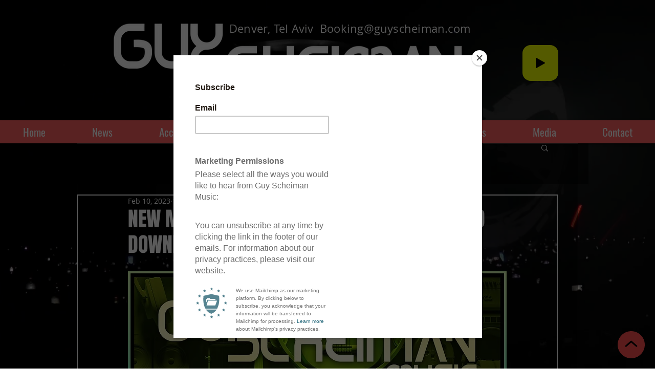

--- FILE ---
content_type: text/html; charset=utf-8
request_url: https://www.google.com/recaptcha/api2/aframe
body_size: 268
content:
<!DOCTYPE HTML><html><head><meta http-equiv="content-type" content="text/html; charset=UTF-8"></head><body><script nonce="3rUPOV58krRHE-wxJlmeBA">/** Anti-fraud and anti-abuse applications only. See google.com/recaptcha */ try{var clients={'sodar':'https://pagead2.googlesyndication.com/pagead/sodar?'};window.addEventListener("message",function(a){try{if(a.source===window.parent){var b=JSON.parse(a.data);var c=clients[b['id']];if(c){var d=document.createElement('img');d.src=c+b['params']+'&rc='+(localStorage.getItem("rc::a")?sessionStorage.getItem("rc::b"):"");window.document.body.appendChild(d);sessionStorage.setItem("rc::e",parseInt(sessionStorage.getItem("rc::e")||0)+1);localStorage.setItem("rc::h",'1769919753872');}}}catch(b){}});window.parent.postMessage("_grecaptcha_ready", "*");}catch(b){}</script></body></html>